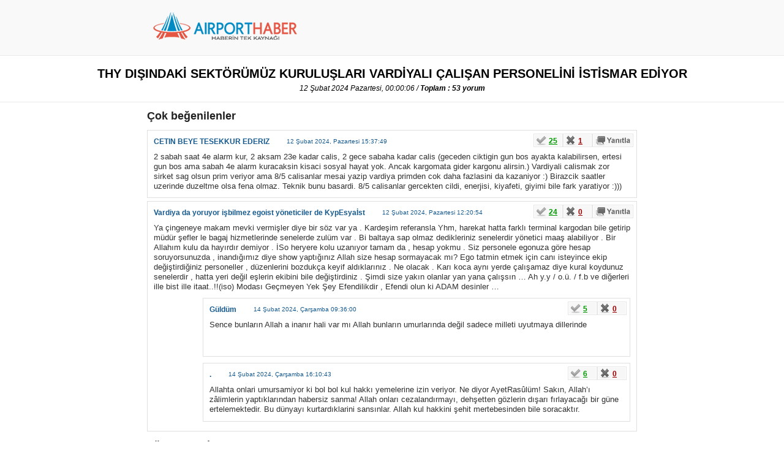

--- FILE ---
content_type: text/html; charset=UTF-8
request_url: https://www.airporthaber2.com/kose-yazisi/yorumlar/thy-disindaki-sektorumuz-kuruluslari-vardiyali-calisan-personelini-istismar-ediyor-3817/
body_size: 13266
content:
<!DOCTYPE html PUBLIC "-//W3C//DTD XHTML 1.0 Transitional//EN" "http://www.w3.org/TR/xhtml1/DTD/xhtml1-transitional.dtd">
<html xmlns="http://www.w3.org/1999/xhtml">
<head>
<meta http-equiv="Content-Type" content="text/html; charset=utf-8" />
<link href="/wk-templates/airporthaber-v3/styles/comments.css" rel="stylesheet" type="text/css" />
    <script type="text/javascript" language="javascript" src="/wk-templates/airporthaber-v3/js/swfobject.js"></script>
    <title>THY DIŞINDAKİ SEKTÖRÜMÜZ KURULUŞLARI VARDİYALI ÇALIŞAN PERSONELİNİ İSTİSMAR EDİYOR Kullanıcı Yorumları</title>
    <link rel="icon" type="image/x-icon" href="/favicon-2.ico" />
    <meta name="description" content="THY DIŞINDAKİ SEKTÖRÜMÜZ KURULUŞLARI VARDİYALI ÇALIŞAN PERSONELİNİ İSTİSMAR EDİYOR Kullanıcı Yorumları" />
    <script type="text/javascript" language="javascript" src="/wk-templates/airporthaber-v3/js/jquery-c.js"></script>
    <style>
        body { background:#fff; }
        #commentsContainer { position:relative }
        .commentsWrap { width:800px; margin:0 auto; }
        #commentsTop { width:100%; top:0; left:0; position:fixed; z-index:100; }
        #commentsHeader { height:80px; background:#f9f9f9; border-bottom:1px solid #e9e9e9; padding:10px 0 0 0; }
        #commentsHeader .logo { width:235px; height:45px; background:url(/wk-templates/airporthaber-v3/images/logo-comments.png) no-repeat; margin:10px; float:left; }

        .commentBanner { width:468px; height:60px; padding:2px; background:#f3f3f3; border:1px solid #e1e1e1; margin-right:10px; float:right; }

        #commentContent { width:800px; padding-top:155px; }
        #commentContent ul#comment_list { width:800px; padding:0; }
        #commentContent ul#comment_list h1 { font-size:18px; color:#222; font-family:Arial, Helvetica, sans-serif; }

        .postData { font-family:Arial, Helvetica, sans-serif; text-align:center; background:#fff; padding:5px 0 15px 0; border-bottom:1px solid #e9e9e9; }
        .postData h1 { font-size:20px; margin-bottom:5px; }
        .postData .postDate { font-size:12px; font-style:italic; }

        li { list-style:none; }

        .censored { color:#c40000; }
        .banner728 { width:728px; height:90px; background: #f3f3f3; border: 1px solid #e1e1e1; padding:5px 35px; }
    </style>

    <!-- Google tag (gtag.js) -->
    <script async src="https://www.googletagmanager.com/gtag/js?id=G-F4GVKRXBTM"></script>
    <script>
        window.dataLayer = window.dataLayer || [];
        function gtag(){dataLayer.push(arguments);}
        gtag('js', new Date());

        gtag('config', 'G-F4GVKRXBTM');
    </script>
</head>

<body>
    <div id="commentsContainer">
    	<div id="commentsTop">
            <div id="commentsHeader">
                <div class="commentsWrap">
                    <a href="https://www.airporthaber2.com/" class="logo"></a>
                </div>
            </div>
        	<div class="postData">
            	<h1>THY DIŞINDAKİ SEKTÖRÜMÜZ KURULUŞLARI VARDİYALI ÇALIŞAN PERSONELİNİ İSTİSMAR EDİYOR</h1>
                <span class="postDate">12 Şubat 2024 Pazartesi, 00:00:06 / <strong>Toplam : 53 yorum</strong></span>
            </div>
        </div>

        <div id="commentContent" class="commentsWrap">
            <div class="commentsData">

				                <ul id="comment_list">
                	                    <h1>Çok beğenilenler</h1>
	                                        <li class="comment">
                        <span class="user">CETIN BEYE TESEKKUR EDERIZ </span>
                        <span class="comment_date">
                            12 Şubat 2024, Pazartesi 15:37:49</strong>
                        </span>
                        <span class="the_comment">2 sabah saat 4e alarm kur, 2 aksam 23e kadar calis, 2 gece sabaha kadar calis (geceden ciktigin gun bos ayakta kalabilirsen, ertesi gun bos ama sabah 4e alarm kuracaksin kisaci sosyal hayat yok. Ancak kargomata gider kargonu alirsin.) Vardiyali calismak zor sirket sag olsun prim veriyor ama 8/5 calisanlar mesai yazip vardiya primden cok daha fazlasini da kazaniyor :) Birazcik saatler uzerinde duzeltme olsa fena olmaz. Teknik bunu basardi. 8/5 calisanlar gercekten cildi, enerjisi, kiyafeti, giyimi bile fark yaratiyor :)))</span>

                        <span class="buttons">
                            <span id="point-result-1681901" class="point_result"></span>
                            <a href="#" class="like" rel="1681901">25</a><a href="#" class="dislike" rel="1681901">1</a><a href="#" class="reply" rel="1681901"></a>
                            <div class="clear"></div>
                        </span>

                        <div id="reply-result-1681901"></div>

                        <div id="reply-form-1681901" class="reply-container"></div>

                        					</li>
                                        <li class="comment">
                        <span class="user">Vardiya da yoruyor işbilmez egoist yöneticiler de KypEsyaİst</span>
                        <span class="comment_date">
                            12 Şubat 2024, Pazartesi 12:20:54</strong>
                        </span>
                        <span class="the_comment">Ya çingeneye makam mevki vermişler diye bir söz var ya .
Kardeşim referansla Yhm, harekat hatta farklı terminal kargodan bile getirip müdür şefler le bagaj hizmetlerinde senelerde zulüm var . Bi baltaya sap olmaz dedikleriniz senelerdir yönetici maaş alabiliyor . Bir Allahım kulu da hayırdır demiyor . İSo heryere kolu uzanıyor tamam da , hesap yokmu . 
Siz personele egonuza göre hesap soruyorsunuzda , inandığımız diye show yaptığınız Allah size hesap sormayacak mı? 
Ego tatmin etmek için canı isteyince ekip değiştirdiğiniz personeller , düzenlerini bozdukça keyif aldıklarınız . Ne olacak .
Karı koca aynı yerde çalışamaz diye kural koydunuz senelerdir , hatta yeri değil eşlerin ekibini bile değiştirdiniz .
Şimdi size yakın olanlar yan yana çalışsın …
Ah y.y / o.ü. / f.b ve diğerleri ille bist ille itaat..!!(iso)
Modası Geçmeyen Yek Şey Efendilikdir ,
Efendi olun ki ADAM desinler …
</span>

                        <span class="buttons">
                            <span id="point-result-1681781" class="point_result"></span>
                            <a href="#" class="like" rel="1681781">24</a><a href="#" class="dislike" rel="1681781">0</a><a href="#" class="reply" rel="1681781"></a>
                            <div class="clear"></div>
                        </span>

                        <div id="reply-result-1681781"></div>

                        <div id="reply-form-1681781" class="reply-container"></div>

                                                <ul class="reply_list">
                                                <li class="comment comment_reply">
                            <span class="user">Güldüm</span>
                            <span class="comment_date">
                                14 Şubat 2024, Çarşamba 09:36:00                            </span>
                            <span class="the_comment">Sence bunların Allah a inanır hali var mı Allah bunların umurlarında değil sadece milleti uyutmaya dillerinde</span>

                            <span class="buttons">
                                <span id="point-result-1682624" class="point_result"></span>
                                <a href="#" class="like" rel="1682624">5</a><a href="#" class="dislike" rel="1682624">0</a>
                                <div class="clear"></div>
                            </span>
                        </li>
                                                <li class="comment comment_reply">
                            <span class="user">.</span>
                            <span class="comment_date">
                                14 Şubat 2024, Çarşamba 16:10:43                            </span>
                            <span class="the_comment">Allahta onlari umursamiyor ki bol bol kul hakkı yemelerine izin veriyor. Ne diyor AyetRasûlüm! Sakın, Allah’ı zâlimlerin yaptıklarından habersiz sanma! Allah onları cezalandırmayı, dehşetten gözlerin dışarı fırlayacağı bir güne ertelemektedir. 


Bu dünyayı kurtardıklarini sansınlar. Allah kul hakkini şehit mertebesinden bile soracaktır.</span>

                            <span class="buttons">
                                <span id="point-result-1682747" class="point_result"></span>
                                <a href="#" class="like" rel="1682747">6</a><a href="#" class="dislike" rel="1682747">0</a>
                                <div class="clear"></div>
                            </span>
                        </li>
                                                </ul>
                        					</li>
                    
                    <h1>Tüm yorumlar</h1>
                                                            <li class="comment" style="margin-top:10px;">
                        <span class="user">VARDİYA</span>
                        <span class="comment_date">
                            17 Şubat 2024, Cumartesi 14:45:06                        </span>
                        <span class="the_comment">Çetin bey Türkiyede vardiya sonunda uyuduğumuz zaman diğer insanlar saygılı davranmıyor.Evimiz müstakil değilki;Apartmanda gürültü,sokakta korna sesi,İnşaat makinası sesi v.s
60 db üzeri hertürlü ses uyandırabilir,uyanıncada uyu uyuyabilirsen.
Bu şekilde çalıştıranlar da ceremesini çekmeli.Saygılarımla.</span>

                        <span class="buttons">
                            <span id="point-result-1683627" class="point_result"></span>
                            <a href="#" class="like" rel="1683627">1</a><a href="#" class="dislike" rel="1683627">0</a><a href="#" class="reply" rel="1683627"></a>
                            <div class="clear"></div>
                        </span>
                        <div id="reply-result-1683627"></div>

                        <div id="reply-form-1683627" class="reply-container"></div>

                                            </li>
                                                            <li class="comment" >
                        <span class="user">Vatandaş'a</span>
                        <span class="comment_date">
                            15 Şubat 2024, Perşembe 22:40:11                        </span>
                        <span class="the_comment">Çetin Özbey sizi cevapladı ve için de bir sual var. cevaplamanız gerekmez mi? 12 beğenilme sizi yanıltmasın onlar Özbey'e karşı olan troller.
NOT: Ben de çelebiliyim.</span>

                        <span class="buttons">
                            <span id="point-result-1683220" class="point_result"></span>
                            <a href="#" class="like" rel="1683220">0</a><a href="#" class="dislike" rel="1683220">0</a><a href="#" class="reply" rel="1683220"></a>
                            <div class="clear"></div>
                        </span>
                        <div id="reply-result-1683220"></div>

                        <div id="reply-form-1683220" class="reply-container"></div>

                                            </li>
                                                            <li class="comment" >
                        <span class="user">TGS ESB</span>
                        <span class="comment_date">
                            14 Şubat 2024, Çarşamba 16:28:41                        </span>
                        <span class="the_comment">Vardiya insanı bitiriyor 9 senedir sabit 3 lü vardiya geliyorum. Gece hiç birşey yapma oturup git kafan kazan gibi oluyor. Allah geceyi insanoğlu dinlensin diye yaratmış biz düzene aykırılık yapıyoruz yapmak zorunda kalıyoruz 3 kuruş için debelenip ailemizde çoluk çocuğumuza en önemlisi şahsi sağlığımızdan oluyoruz. Sanırım bu düzen böyle gelmiş böyle gider alışılmış çaresizlik içerisindeyiz. </span>

                        <span class="buttons">
                            <span id="point-result-1682754" class="point_result"></span>
                            <a href="#" class="like" rel="1682754">15</a><a href="#" class="dislike" rel="1682754">0</a><a href="#" class="reply" rel="1682754"></a>
                            <div class="clear"></div>
                        </span>
                        <div id="reply-result-1682754"></div>

                        <div id="reply-form-1682754" class="reply-container"></div>

                                            </li>
                                                            <li class="comment" >
                        <span class="user">Eksik yanlış bilgi</span>
                        <span class="comment_date">
                            14 Şubat 2024, Çarşamba 15:27:57                        </span>
                        <span class="the_comment">Avrupada 1-2 ülke dısında gece mesaisininde %45 yi vergiye gider. Kümse gece çalışmakmistemez yani ben o 3-5 kurusu almayaım ama gecede gelmeyim der ama yapamaz yaparsa işten atılır!!!</span>

                        <span class="buttons">
                            <span id="point-result-1682739" class="point_result"></span>
                            <a href="#" class="like" rel="1682739">3</a><a href="#" class="dislike" rel="1682739">0</a><a href="#" class="reply" rel="1682739"></a>
                            <div class="clear"></div>
                        </span>
                        <div id="reply-result-1682739"></div>

                        <div id="reply-form-1682739" class="reply-container"></div>

                                            </li>
                                                            <li class="comment" >
                        <span class="user">Systemofadown</span>
                        <span class="comment_date">
                            14 Şubat 2024, Çarşamba 01:31:43                        </span>
                        <span class="the_comment">Sistemde tutuyor deyip çalıştırıyolar işte .. Sağlığını kaybedersen de vay haline.. .. Sicilini saçma sapan doldurup işinden ediyolar… Tavsiyem Bu şirkete bağlılık hissetmeyin çünkü gün geliyor o kadar yaptığınız fedakarlık özveri li çalışma gayretiniz bir hiç oluyor .. Dünyanın bir ucuna yapılan Havaalanına giderken trafikte kaybettiğiniz saatlerden tutunda Hava koşullarına rağmen işinize koşmanız ya da uçuşlardaki haksız adaletsiz Amir odaklı değerlendirme sistemi….. </span>

                        <span class="buttons">
                            <span id="point-result-1682515" class="point_result"></span>
                            <a href="#" class="like" rel="1682515">6</a><a href="#" class="dislike" rel="1682515">0</a><a href="#" class="reply" rel="1682515"></a>
                            <div class="clear"></div>
                        </span>
                        <div id="reply-result-1682515"></div>

                        <div id="reply-form-1682515" class="reply-container"></div>

                                            </li>
                                                            <li class="comment" >
                        <span class="user">vardiya magduru</span>
                        <span class="comment_date">
                            13 Şubat 2024, Salı 23:14:03                        </span>
                        <span class="the_comment">cetin bey birde thy deki vardiya saatlerinin 12 saate cıkarılması konusuna değinirmisniz . omrumuz yollarda geciyor. </span>

                        <span class="buttons">
                            <span id="point-result-1682469" class="point_result"></span>
                            <a href="#" class="like" rel="1682469">4</a><a href="#" class="dislike" rel="1682469">5</a><a href="#" class="reply" rel="1682469"></a>
                            <div class="clear"></div>
                        </span>
                        <div id="reply-result-1682469"></div>

                        <div id="reply-form-1682469" class="reply-container"></div>

                                            </li>
                                                            <li class="comment" >
                        <span class="user">havas</span>
                        <span class="comment_date">
                            13 Şubat 2024, Salı 23:12:39                        </span>
                        <span class="the_comment">havas da calısırken giriş cıkıs saatlerimizin kaydını değiştirirlerdi istanbul merkezden . asla mesai asım ucretimizi odemezlerdi. yazık hiçbirimde kalkıp cesaret edemezdik neden boyle diye. hakkımızı yediniz. halada yemege devam ediyorsunuz. umarım bu ise biri el atar gercek kayıtlara ulasırlar. </span>

                        <span class="buttons">
                            <span id="point-result-1682468" class="point_result"></span>
                            <a href="#" class="like" rel="1682468">1</a><a href="#" class="dislike" rel="1682468">0</a><a href="#" class="reply" rel="1682468"></a>
                            <div class="clear"></div>
                        </span>
                        <div id="reply-result-1682468"></div>

                        <div id="reply-form-1682468" class="reply-container"></div>

                                            </li>
                                                            <li class="comment" >
                        <span class="user">Sxs teknik</span>
                        <span class="comment_date">
                            13 Şubat 2024, Salı 21:43:15                        </span>
                        <span class="the_comment">Vardiyalı sistemde sömürünün adresi sxs tekniktir. </span>

                        <span class="buttons">
                            <span id="point-result-1682451" class="point_result"></span>
                            <a href="#" class="like" rel="1682451">2</a><a href="#" class="dislike" rel="1682451">1</a><a href="#" class="reply" rel="1682451"></a>
                            <div class="clear"></div>
                        </span>
                        <div id="reply-result-1682451"></div>

                        <div id="reply-form-1682451" class="reply-container"></div>

                                            </li>
                                                            <li class="comment" >
                        <span class="user">TSS VARDİYA PRİMİ</span>
                        <span class="comment_date">
                            13 Şubat 2024, Salı 20:02:49                        </span>
                        <span class="the_comment">Güzel bir yazı olmuş. Üçlü vardiyada çalışmamızın bedeli olarak son zamla 2 bin lira fazla alıyorum. Geçen sene 1000 TL ondan önce ki sene 800 TL alıyordum. Vardiyada çalışarak bu paraya sağlığımızdan oluyoruz. Değer mi 2 bin lira için değmez. TK 5 bin alırken biz bin lira alıyorduk. Allah insan oğlu için geceyi niye verdi, insan için gecenin bir sebebi var, patronların aç gözlülüğü maalesef emekçileri bezdirdi. </span>

                        <span class="buttons">
                            <span id="point-result-1682420" class="point_result"></span>
                            <a href="#" class="like" rel="1682420">13</a><a href="#" class="dislike" rel="1682420">3</a><a href="#" class="reply" rel="1682420"></a>
                            <div class="clear"></div>
                        </span>
                        <div id="reply-result-1682420"></div>

                        <div id="reply-form-1682420" class="reply-container"></div>

                                            </li>
                                                            <li class="comment" >
                        <span class="user">IGA dakierin durumu</span>
                        <span class="comment_date">
                            13 Şubat 2024, Salı 16:51:41                        </span>
                        <span class="the_comment">İGA da 2 sene önce vardiyalı çalışanlara bir muvafakatname imzalattı. Gece çalışanları için ne bir ekstra ödemesi var ne başka bir pozitif ayırıcı. Üstüne üstlük destek vardiyası diye bişey getirmişler. Saati doldurmak için ekstra geliyorlar. İşten ayrılanların gece fazla çalışmaları ve destek vardiyaları için mahkeme yoluna gidip paralarını aldıklarını duymuştum. İK nın 10 bin kişiye ödemektense işten ayrılıp dava açana öderim dediğini diyen bile var. </span>

                        <span class="buttons">
                            <span id="point-result-1682361" class="point_result"></span>
                            <a href="#" class="like" rel="1682361">1</a><a href="#" class="dislike" rel="1682361">0</a><a href="#" class="reply" rel="1682361"></a>
                            <div class="clear"></div>
                        </span>
                        <div id="reply-result-1682361"></div>

                        <div id="reply-form-1682361" class="reply-container"></div>

                                            </li>
                                                            <li class="comment" >
                        <span class="user">İgadaki eski basketçiyi unutmayalım.</span>
                        <span class="comment_date">
                            13 Şubat 2024, Salı 14:00:41                        </span>
                        <span class="the_comment">Ya var birisi yeni müdür yardımcısı oldu tavspor dan transfer edilmiş çalışanlarına ağza alınmayacak üslupla konuşmalar kadın çalışanları yanına çağırıp yalakalık yapmalar etik kurulunda dosyası inceleniyor :) darısı bu ve bunun gibi havacılık camiasındaki çalıştığı konumu hak etmeyen herkese inşallah </span>

                        <span class="buttons">
                            <span id="point-result-1682301" class="point_result"></span>
                            <a href="#" class="like" rel="1682301">9</a><a href="#" class="dislike" rel="1682301">0</a><a href="#" class="reply" rel="1682301"></a>
                            <div class="clear"></div>
                        </span>
                        <div id="reply-result-1682301"></div>

                        <div id="reply-form-1682301" class="reply-container"></div>

                                                <ul class="reply_list">
                                                <li class="comment comment_reply">
                            <span class="user">Minibüsçüde iga daymıs artık </span>
                            <span class="comment_date">
                                13 Şubat 2024, Salı 15:50:26                            </span>
                            <span class="the_comment">Allah kurtarsın değerli iga çalışanlarını . Tgsden gitti ama gececiliklerde çıkmıyor ofislerinden.  Kapı bile tekmeleyerek açan bi karakter . Aldığı ahlar cıkar elbwttt</span>

                            <span class="buttons">
                                <span id="point-result-1682344" class="point_result"></span>
                                <a href="#" class="like" rel="1682344">7</a><a href="#" class="dislike" rel="1682344">0</a>
                                <div class="clear"></div>
                            </span>
                        </li>
                                                </ul>
                                            </li>
                                                            <li class="comment" >
                        <span class="user">vatandaş</span>
                        <span class="comment_date">
                            13 Şubat 2024, Salı 12:55:23                        </span>
                        <span class="the_comment">Çetin Bey lütfen bu yazacaklarıma alınmadan, bir eleştiri olarak kabul edin. Yıllar önce üniversite öğrencisiyken hem okuyor hemde  Çelebi' de operasyon memuru olarak çalışıyordum. Sabah vardiyamız 04:00' de başlar akşam 17:00' de biter akşam vardiyamız 14:00' de başlar 01:00'de biterdi. Sizde o dönemlerde Çelebi' de çalışıyor ve sanıyorum e-mail ile bizlere gönderdiğiniz "gezelim görelim" tarzında işler yapıyordunuz... Hiç bir zaman attığınız maillerde personelin faydasına dokunur tek bir yazı, patrona tek bir karşı çıkış göremedik!!! Tabiki insanın fikirleri değişebilir asla sizi yargılamıyorum aksine eleştirdiğiniz için teşekkür ediyorum. Keşke o zamanlarda böyle yapıcı eleştiri yapabilseydiniz ve keşke bizler o zamanın gençleri olarak bedenimizi şuursuzca yıpratmasaydık...</span>

                        <span class="buttons">
                            <span id="point-result-1682283" class="point_result"></span>
                            <a href="#" class="like" rel="1682283">14</a><a href="#" class="dislike" rel="1682283">2</a><a href="#" class="reply" rel="1682283"></a>
                            <div class="clear"></div>
                        </span>
                        <div id="reply-result-1682283"></div>

                        <div id="reply-form-1682283" class="reply-container"></div>

                                                <ul class="reply_list">
                                                <li class="comment comment_reply">
                            <span class="user">CVP VATANDAŞ</span>
                            <span class="comment_date">
                                13 Şubat 2024, Salı 14:45:27                            </span>
                            <span class="the_comment">CVP Vatandaş

(Çetin Özbey) Ben THY’ den atıldıktan sonra Çelebi Holding’ de çalışmaya başladım. Çelebiye girmeden önce Gökyüzü habercide yazı yazıyordum. Şirketler personelinin bu tür işlerle uğraşmasına genelde müsaade etmezler. Hal böyle iken Çelebi’nin patronları şirket, müşteriler ve sektörle ilgili yazı yazmamam kaydı ile bu işimin devam edebileceğimi söylediler. Bu konuda karşılıklı mutaakat sağladık. Ve de yeşil çimenler, pembe panjurlu ev yazıları bundan sonra başladı. Ben Çelebi Holding’ den 2013 yılında ayrıldım.  Siz işe ne zaman girdiniz, o tarihte Çelebi’ de kaç seneliktiniz bilmem.
Birlikte çalıştığım arkadaşlarım bilirler ki ben de halen bir değişiklik yok. O zaman neşen şimdi de oyum. Sizlere bir iki söz söylemek için işimi riske etmememi tartışacaksak, siz olsaydınız yapar mıydınız diye sormak isterim.
Size 20 Kasım 2023’ de yazdığım ve sitede mevcut BAY BOLAT: ZORDUR AMA (SENE 2010) ÇELEBİ PATRONLARI VE GENEL MÜDÜRÜ GİBİ DAVRANMAYI BİR DENEYİN.” Konulu yazımı okuyun.</span>

                            <span class="buttons">
                                <span id="point-result-1682315" class="point_result"></span>
                                <a href="#" class="like" rel="1682315">4</a><a href="#" class="dislike" rel="1682315">4</a>
                                <div class="clear"></div>
                            </span>
                        </li>
                                                </ul>
                                            </li>
                                                            <li class="comment" >
                        <span class="user">Tgs</span>
                        <span class="comment_date">
                            13 Şubat 2024, Salı 12:00:07                        </span>
                        <span class="the_comment">Mobbing üstüne mobbing. Vardiyalı çalışma mı onun adı kölelik sistemi. Dışarda çalışan bizden daha iyi maaş alıyor, ben yhm olarak pegasus işçisiyle aynı maaşı alıyorum. </span>

                        <span class="buttons">
                            <span id="point-result-1682266" class="point_result"></span>
                            <a href="#" class="like" rel="1682266">10</a><a href="#" class="dislike" rel="1682266">2</a><a href="#" class="reply" rel="1682266"></a>
                            <div class="clear"></div>
                        </span>
                        <div id="reply-result-1682266"></div>

                        <div id="reply-form-1682266" class="reply-container"></div>

                                            </li>
                                                            <li class="comment" >
                        <span class="user">CVP TSS</span>
                        <span class="comment_date">
                            12 Şubat 2024, Pazartesi 20:29:56                        </span>
                        <span class="the_comment">( ÇETİN ÖZBEY) neticeten size vardiya primi adı altında ufakta olsa  bir ödeme yapılıyor. Bu önemli. onu geliştirmek başka bir konu. Son yıllarda dediğiniz hangi senede başladı. Bununla ilgili cevabınızı bekliyor olacağım.</span>

                        <span class="buttons">
                            <span id="point-result-1682015" class="point_result"></span>
                            <a href="#" class="like" rel="1682015">2</a><a href="#" class="dislike" rel="1682015">1</a><a href="#" class="reply" rel="1682015"></a>
                            <div class="clear"></div>
                        </span>
                        <div id="reply-result-1682015"></div>

                        <div id="reply-form-1682015" class="reply-container"></div>

                                            </li>
                                                            <li class="comment" >
                        <span class="user">T S S </span>
                        <span class="comment_date">
                            12 Şubat 2024, Pazartesi 19:17:29                        </span>
                        <span class="the_comment">15 yıldır vardiyalı çalışıyorum son yıllar çok büyük işkence çekerek geçiyor ve son yıllarda yalandan ufak Bi vardiya primi adı altında yok denmesin diye bence ufak bir ücret alıyoruz. </span>

                        <span class="buttons">
                            <span id="point-result-1681981" class="point_result"></span>
                            <a href="#" class="like" rel="1681981">15</a><a href="#" class="dislike" rel="1681981">0</a><a href="#" class="reply" rel="1681981"></a>
                            <div class="clear"></div>
                        </span>
                        <div id="reply-result-1681981"></div>

                        <div id="reply-form-1681981" class="reply-container"></div>

                                            </li>
                                                            <li class="comment" >
                        <span class="user">tgs'ye</span>
                        <span class="comment_date">
                            12 Şubat 2024, Pazartesi 18:48:51                        </span>
                        <span class="the_comment">bunun bile itirazını yapamıyor musunuz?</span>

                        <span class="buttons">
                            <span id="point-result-1681965" class="point_result"></span>
                            <a href="#" class="like" rel="1681965">10</a><a href="#" class="dislike" rel="1681965">2</a><a href="#" class="reply" rel="1681965"></a>
                            <div class="clear"></div>
                        </span>
                        <div id="reply-result-1681965"></div>

                        <div id="reply-form-1681965" class="reply-container"></div>

                                            </li>
                                                            <li class="comment" >
                        <span class="user">CVP MÜNÜBÜSÇÜ</span>
                        <span class="comment_date">
                            12 Şubat 2024, Pazartesi 18:47:21                        </span>
                        <span class="the_comment">( ÇETİN ÖZBEY) o dönemlerde bizim patronlarımız  böyle atamalar yapmazdı. O marifet sizinkiler de var. Allah kuvvet versin.</span>

                        <span class="buttons">
                            <span id="point-result-1681964" class="point_result"></span>
                            <a href="#" class="like" rel="1681964">3</a><a href="#" class="dislike" rel="1681964">1</a><a href="#" class="reply" rel="1681964"></a>
                            <div class="clear"></div>
                        </span>
                        <div id="reply-result-1681964"></div>

                        <div id="reply-form-1681964" class="reply-container"></div>

                                            </li>
                                                                                <li class="comment" >
                        <span class="user">CVP YHM TGS</span>
                        <span class="comment_date">
                            12 Şubat 2024, Pazartesi 14:09:08                        </span>
                        <span class="the_comment">BANA BU TÜR SUALLER YÖNELTMEYİN. O DÖNEMLERDE VARDİYA ÇIKIŞINDA, UÇAKLAR GECİKMEDE İSE EVE GİTMEZ GELEN EKİBE DESTEK İÇİN KALIRDIK. FAZLA MESAİ SAYILMAZDI BE DESTEK ÇALIŞMASI.</span>

                        <span class="buttons">
                            <span id="point-result-1681845" class="point_result"></span>
                            <a href="#" class="like" rel="1681845">8</a><a href="#" class="dislike" rel="1681845">2</a><a href="#" class="reply" rel="1681845"></a>
                            <div class="clear"></div>
                        </span>
                        <div id="reply-result-1681845"></div>

                        <div id="reply-form-1681845" class="reply-container"></div>

                                            </li>
                                                            <li class="comment" >
                        <span class="user">Yhm</span>
                        <span class="comment_date">
                            12 Şubat 2024, Pazartesi 13:19:28                        </span>
                        <span class="the_comment">Harika bir yazı elinize sağlık, çalışanlar bilir ki thy adeta cenneten bir bahçe </span>

                        <span class="buttons">
                            <span id="point-result-1681819" class="point_result"></span>
                            <a href="#" class="like" rel="1681819">8</a><a href="#" class="dislike" rel="1681819">3</a><a href="#" class="reply" rel="1681819"></a>
                            <div class="clear"></div>
                        </span>
                        <div id="reply-result-1681819"></div>

                        <div id="reply-form-1681819" class="reply-container"></div>

                                            </li>
                                                            <li class="comment" >
                        <span class="user">8/5 e gecmek isteyenlerin genel davranislari :</span>
                        <span class="comment_date">
                            12 Şubat 2024, Pazartesi 12:41:27                        </span>
                        <span class="the_comment">Sagligim bozuluyor demek. Is verimini dusurmek. Şef ile tartismak. Ya iste mudur mobing yapiyor diyip gitmek. Baska bir birimin mudurunu her gordugunde askerlik arkadasini 30 yil sonra gormus gibi olmak. Sinirli ve gergin olmak. Genelde bu insanlar 8/5e gecince 1 sene sonra baska birimlere geciyor. Tutunamazlar. Psikolojiktir. :)</span>

                        <span class="buttons">
                            <span id="point-result-1681798" class="point_result"></span>
                            <a href="#" class="like" rel="1681798">5</a><a href="#" class="dislike" rel="1681798">5</a><a href="#" class="reply" rel="1681798"></a>
                            <div class="clear"></div>
                        </span>
                        <div id="reply-result-1681798"></div>

                        <div id="reply-form-1681798" class="reply-container"></div>

                                                <ul class="reply_list">
                                                <li class="comment comment_reply">
                            <span class="user">eksik yazmışsın canım</span>
                            <span class="comment_date">
                                12 Şubat 2024, Pazartesi 16:45:42                            </span>
                            <span class="the_comment">+1 Huzursuzluk çıkarmak +2 Ekibin yarısı ile iyi yarısı ile kötü olmak ( Böylelikle yönetici kişiyi başka birime göndermek zorunda kalır ) Psikolojik demişsin ama katılmıyorum. Senden benden akıllılar. PGSS genelinde bunlardan çok çektik. </span>

                            <span class="buttons">
                                <span id="point-result-1681934" class="point_result"></span>
                                <a href="#" class="like" rel="1681934">4</a><a href="#" class="dislike" rel="1681934">4</a>
                                <div class="clear"></div>
                            </span>
                        </li>
                                                </ul>
                                            </li>
                                                            <li class="comment" >
                        <span class="user">Yhm tgs </span>
                        <span class="comment_date">
                            12 Şubat 2024, Pazartesi 12:37:17                        </span>
                        <span class="the_comment">Hiç gece vardiyasının devamına kaldınız mı? </span>

                        <span class="buttons">
                            <span id="point-result-1681793" class="point_result"></span>
                            <a href="#" class="like" rel="1681793">12</a><a href="#" class="dislike" rel="1681793">1</a><a href="#" class="reply" rel="1681793"></a>
                            <div class="clear"></div>
                        </span>
                        <div id="reply-result-1681793"></div>

                        <div id="reply-form-1681793" class="reply-container"></div>

                                                <ul class="reply_list">
                                                <li class="comment comment_reply">
                            <span class="user">Sen hiç minibüsçüyle çalıştın mı</span>
                            <span class="comment_date">
                                12 Şubat 2024, Pazartesi 15:46:56                            </span>
                            <span class="the_comment">Sen hiç minibüs şoförü mudur ile //
Taksi şoförü şef ile //
işçi veya memur title almak isterken ,ona İngilizce şartı koyan fakat kendi İngilizcenin I sini bilmeyen koordinasyon şefi ile çalıştınmı 
Ve ortak yanları , şef müdür oldukları birime kargo harekat Yhm gibi farklı biri lerden gelip yönetici koltuğuna oturmaları . 
14 senedir kayıp eşya memurları neler çekiyor bir bilseniz</span>

                            <span class="buttons">
                                <span id="point-result-1681906" class="point_result"></span>
                                <a href="#" class="like" rel="1681906">16</a><a href="#" class="dislike" rel="1681906">1</a>
                                <div class="clear"></div>
                            </span>
                        </li>
                                                <li class="comment comment_reply">
                            <span class="user">Evet çok kaldık</span>
                            <span class="comment_date">
                                13 Şubat 2024, Salı 17:02:13                            </span>
                            <span class="the_comment">O zaman böyle bir vardiyada 200 kişi de çalışmıyordu,koşturmaktan helak oluyorduk,kendini çok önemseme yani,ilk değilsin son da olmayacaksın</span>

                            <span class="buttons">
                                <span id="point-result-1682366" class="point_result"></span>
                                <a href="#" class="like" rel="1682366">0</a><a href="#" class="dislike" rel="1682366">3</a>
                                <div class="clear"></div>
                            </span>
                        </li>
                                                </ul>
                                            </li>
                                                            <li class="comment" >
                        <span class="user">CVP SİZ NESİNİZ</span>
                        <span class="comment_date">
                            12 Şubat 2024, Pazartesi 12:30:39                        </span>
                        <span class="the_comment">(ÇETİN ÖZBEY) ağır ol kardeşim. Beni THY' den atanlar bile bana işveren düşmanı demediler. ben patronların uygulamaları yanlış olursa onlara bıkmadan, usanmadan karşı çıkardım. ( tabii sonucu göze alıp) Özetle sizin gibi VPN kahramanı değildim.Bunu o dönemi yaşayan herkes bilir.</span>

                        <span class="buttons">
                            <span id="point-result-1681787" class="point_result"></span>
                            <a href="#" class="like" rel="1681787">1</a><a href="#" class="dislike" rel="1681787">2</a><a href="#" class="reply" rel="1681787"></a>
                            <div class="clear"></div>
                        </span>
                        <div id="reply-result-1681787"></div>

                        <div id="reply-form-1681787" class="reply-container"></div>

                                            </li>
                                                                                <li class="comment" >
                        <span class="user">CVP TGS</span>
                        <span class="comment_date">
                            12 Şubat 2024, Pazartesi 12:09:52                        </span>
                        <span class="the_comment">( ÇETİN ÖZBEY) Yerden göğe haklısınız. Gece mesaisi ödememek için bulunan adi bir yöntem. Bunu bulan da, uygulayanlar da çalışan düşmanı bir zihniyet.</span>

                        <span class="buttons">
                            <span id="point-result-1681775" class="point_result"></span>
                            <a href="#" class="like" rel="1681775">7</a><a href="#" class="dislike" rel="1681775">2</a><a href="#" class="reply" rel="1681775"></a>
                            <div class="clear"></div>
                        </span>
                        <div id="reply-result-1681775"></div>

                        <div id="reply-form-1681775" class="reply-container"></div>

                                                <ul class="reply_list">
                                                <li class="comment comment_reply">
                            <span class="user">siz nesiniz?</span>
                            <span class="comment_date">
                                12 Şubat 2024, Pazartesi 12:22:05                            </span>
                            <span class="the_comment">sizde bir yönetim düşmanısınız.</span>

                            <span class="buttons">
                                <span id="point-result-1681783" class="point_result"></span>
                                <a href="#" class="like" rel="1681783">1</a><a href="#" class="dislike" rel="1681783">3</a>
                                <div class="clear"></div>
                            </span>
                        </li>
                                                <li class="comment comment_reply">
                            <span class="user">Siz nesiniz'e</span>
                            <span class="comment_date">
                                14 Şubat 2024, Çarşamba 09:37:18                            </span>
                            <span class="the_comment">Yöneticiysen senin gibi yöneticinin değilsen yönetici ayağı yalayan dilinin..</span>

                            <span class="buttons">
                                <span id="point-result-1682625" class="point_result"></span>
                                <a href="#" class="like" rel="1682625">0</a><a href="#" class="dislike" rel="1682625">0</a>
                                <div class="clear"></div>
                            </span>
                        </li>
                                                </ul>
                                            </li>
                                                            <li class="comment" >
                        <span class="user">Tgs</span>
                        <span class="comment_date">
                            12 Şubat 2024, Pazartesi 12:04:31                        </span>
                        <span class="the_comment">Siz hiç sabahın 5'inde çıktığınız eve akşam 21.30'da döndünüz mü ertesi gün off da değil yine 6.30 işbaşı kalkış 4.00!</span>

                        <span class="buttons">
                            <span id="point-result-1681766" class="point_result"></span>
                            <a href="#" class="like" rel="1681766">22</a><a href="#" class="dislike" rel="1681766">1</a><a href="#" class="reply" rel="1681766"></a>
                            <div class="clear"></div>
                        </span>
                        <div id="reply-result-1681766"></div>

                        <div id="reply-form-1681766" class="reply-container"></div>

                                                <ul class="reply_list">
                                                <li class="comment comment_reply">
                            <span class="user">Evet onu da yaptım</span>
                            <span class="comment_date">
                                13 Şubat 2024, Salı 17:04:46                            </span>
                            <span class="the_comment">Hatta eve geldiğimde konuşamadım çünkü sesim kısılmıştı konuşmaktan ve bağırmaktan,açlık ve susuzluğu söylemiyorum,sanki tek siz yaşadınız bunları,te allam ya</span>

                            <span class="buttons">
                                <span id="point-result-1682367" class="point_result"></span>
                                <a href="#" class="like" rel="1682367">1</a><a href="#" class="dislike" rel="1682367">1</a>
                                <div class="clear"></div>
                            </span>
                        </li>
                                                </ul>
                                            </li>
                                                            <li class="comment" >
                        <span class="user">TGS</span>
                        <span class="comment_date">
                            12 Şubat 2024, Pazartesi 11:27:24                        </span>
                        <span class="the_comment">Adamlar gece mesaisi sayılmasın diye 4-13 gibi bir vardiya icat etmiş. İş kanununa göre vardiyanın çoğunluğu 20-06 saatleri arasında geçmediği için gündüz vardiyası sayılıyor. Ama bu vardiya için gece 2de uyanmak zorundasınız. Zira servis sizi 2.45 de alıp 3.35 de havalimanına bırakıyor. Nereden baksan adice bir vardiya planlaması </span>

                        <span class="buttons">
                            <span id="point-result-1681739" class="point_result"></span>
                            <a href="#" class="like" rel="1681739">22</a><a href="#" class="dislike" rel="1681739">0</a><a href="#" class="reply" rel="1681739"></a>
                            <div class="clear"></div>
                        </span>
                        <div id="reply-result-1681739"></div>

                        <div id="reply-form-1681739" class="reply-container"></div>

                                                <ul class="reply_list">
                                                <li class="comment comment_reply">
                            <span class="user">Bize de yapmışlardı eskiden</span>
                            <span class="comment_date">
                                13 Şubat 2024, Salı 17:05:56                            </span>
                            <span class="the_comment">Ama 0500-1300 arasıydı bizimki,beceremediler kaldırdılar sonra</span>

                            <span class="buttons">
                                <span id="point-result-1682368" class="point_result"></span>
                                <a href="#" class="like" rel="1682368">1</a><a href="#" class="dislike" rel="1682368">0</a>
                                <div class="clear"></div>
                            </span>
                        </li>
                                                </ul>
                                            </li>
                                                            <li class="comment" >
                        <span class="user">Ramp </span>
                        <span class="comment_date">
                            12 Şubat 2024, Pazartesi 10:38:03                        </span>
                        <span class="the_comment">Sayin abim; Vardiyali calisma ya odenecek fazla ucreti artik qectik zorla yaptirilan mesai bizi bitirdi aqir iş qucumuz zaten vardiyamizda bizi yeteri kadar eziyor ustune ek birde terimiz soqumadan mesai yaziliyor cikinca qelmeyince yaptirima maruz kaliyoruz anlayacaqin şu bizim bir sahibimiz yok o yuzden ya devam ya tamam demekle mukellefiz mecburen devam deyip itat ediyoruz efendimize... </span>

                        <span class="buttons">
                            <span id="point-result-1681717" class="point_result"></span>
                            <a href="#" class="like" rel="1681717">13</a><a href="#" class="dislike" rel="1681717">1</a><a href="#" class="reply" rel="1681717"></a>
                            <div class="clear"></div>
                        </span>
                        <div id="reply-result-1681717"></div>

                        <div id="reply-form-1681717" class="reply-container"></div>

                                                <ul class="reply_list">
                                                <li class="comment comment_reply">
                            <span class="user">CVP RAMP</span>
                            <span class="comment_date">
                                12 Şubat 2024, Pazartesi 11:00:23                            </span>
                            <span class="the_comment">( ÇETİN ÖZBEY) şu zorla yaptırılan mesaiyi biraz açabilir misiniz. Efendilere itaat şart (?)</span>

                            <span class="buttons">
                                <span id="point-result-1681728" class="point_result"></span>
                                <a href="#" class="like" rel="1681728">4</a><a href="#" class="dislike" rel="1681728">0</a>
                                <div class="clear"></div>
                            </span>
                        </li>
                                                </ul>
                                            </li>
                                                            <li class="comment" >
                        <span class="user">Vardiyalı çalışmak</span>
                        <span class="comment_date">
                            12 Şubat 2024, Pazartesi 09:34:47                        </span>
                        <span class="the_comment">Evet zorlukları var mı çok var. Özellikle de gece vardiyasının uzun çalışma saatleri. Ama beni en çok rahatsız eden konular tüm operasyonel yükü çekenler vardiyacılar olurken diğerlerinden çok daha düşük maaşlara çalış(tırıl)mamız ve diğer çalışanların size ucubeymişsiniz gibi bakmaları. Vardiyada yaşanılan ciddi yemek ve servis sıkıntıları da cabası</span>

                        <span class="buttons">
                            <span id="point-result-1681685" class="point_result"></span>
                            <a href="#" class="like" rel="1681685">15</a><a href="#" class="dislike" rel="1681685">1</a><a href="#" class="reply" rel="1681685"></a>
                            <div class="clear"></div>
                        </span>
                        <div id="reply-result-1681685"></div>

                        <div id="reply-form-1681685" class="reply-container"></div>

                                                <ul class="reply_list">
                                                <li class="comment comment_reply">
                            <span class="user">CVP YAZAR BEYEFENDİ</span>
                            <span class="comment_date">
                                12 Şubat 2024, Pazartesi 10:40:02                            </span>
                            <span class="the_comment">( ÇETİN ÖZBEY) Yazıda Konumuzun Türk Hava Yollarının çalışanlarına ödediği vardiya primi miktarının azlığı ve çokluğu olmadığını ifade etmiştim. Şu anda konu para değil sistemin uygulanması. Ayıp ettiğimi zannetmiyorum. Eğer THY ilk işiniz ise ve de 10 senelik çalışma hayatınız var ise ben daha siz doğmadan 1971 yılında 4 ekip 3 vardiya halinde çalışıyordum. Üstelik o zamanlarda alt yapı imkanları da şimdiki gibi değildi. Ne kadar vardiya primi aldığınızı da biliyorum. Bana inanın yaptığınız işin yabancısı değilim.</span>

                            <span class="buttons">
                                <span id="point-result-1681718" class="point_result"></span>
                                <a href="#" class="like" rel="1681718">4</a><a href="#" class="dislike" rel="1681718">2</a>
                                <div class="clear"></div>
                            </span>
                        </li>
                                                <li class="comment comment_reply">
                            <span class="user">CVP VARDİYALI ÇAL.</span>
                            <span class="comment_date">
                                12 Şubat 2024, Pazartesi 11:03:02                            </span>
                            <span class="the_comment"> ( ÇETİN ÖZBEY) GECE VARDİYASININ UZUN ÇALIŞMA SAATLERİ NE DEMEK? VARDİYA SAATLERİ FİKS DEĞİL Mİ?</span>

                            <span class="buttons">
                                <span id="point-result-1681731" class="point_result"></span>
                                <a href="#" class="like" rel="1681731">1</a><a href="#" class="dislike" rel="1681731">3</a>
                                <div class="clear"></div>
                            </span>
                        </li>
                                                </ul>
                                            </li>
                                                            <li class="comment" >
                        <span class="user">Heaş</span>
                        <span class="comment_date">
                            12 Şubat 2024, Pazartesi 02:58:45                        </span>
                        <span class="the_comment">Heaşta çalışan kişilerin oraya nasıl girdigini dönen torpilinde açığa çıkması gerekiyor insanların hakları yenmesin yeter artık. </span>

                        <span class="buttons">
                            <span id="point-result-1681635" class="point_result"></span>
                            <a href="#" class="like" rel="1681635">5</a><a href="#" class="dislike" rel="1681635">0</a><a href="#" class="reply" rel="1681635"></a>
                            <div class="clear"></div>
                        </span>
                        <div id="reply-result-1681635"></div>

                        <div id="reply-form-1681635" class="reply-container"></div>

                                                <ul class="reply_list">
                                                <li class="comment comment_reply">
                            <span class="user">CVP ADİL</span>
                            <span class="comment_date">
                                12 Şubat 2024, Pazartesi 10:41:32                            </span>
                            <span class="the_comment">( ÇETİN ÖZBEY) TEMENNİ EDERİM Kİ İNSANLARI DÜŞÜNDÜRSÜN.</span>

                            <span class="buttons">
                                <span id="point-result-1681719" class="point_result"></span>
                                <a href="#" class="like" rel="1681719">2</a><a href="#" class="dislike" rel="1681719">0</a>
                                <div class="clear"></div>
                            </span>
                        </li>
                                                </ul>
                                            </li>
                                                            <li class="comment" >
                        <span class="user">yazar beyefendi</span>
                        <span class="comment_date">
                            12 Şubat 2024, Pazartesi 00:47:42                        </span>
                        <span class="the_comment">Ben 10 seneyi aşkın süredir THY’ de çalışıyorum. Sanki bizim aldığımız önemli bir parada THY hariç diyor ve ayıp ediyorsunuz. Siz bir vardiyalı çalışsaydınız da görseydiniz Hanya’yı Konya’yı. O zaman THY hariç demezdiniz. Hiç olmaz ise THY’ den bu şekilde çalışan birileri ile görüşseydiniz. Emeğimizin karşılığını almıyoruz. Bunu bilin. En iyisi internetten bizim son toplu sözleşmeyi bulun ve ne aldığımızı bize ne verdiklerini görün. Diğer kuruluşlar hiçbir şey ödemeyip personeli istismar ediyorlar, bizi de hakkımızı vermeyerek. İkisi de aynı kapıya çıkmıyor mu? Herhalde bize fazla ödendiğini düşünüyorsunuz ki THY hariç diye başlık atmışsınız. </span>

                        <span class="buttons">
                            <span id="point-result-1681609" class="point_result"></span>
                            <a href="#" class="like" rel="1681609">4</a><a href="#" class="dislike" rel="1681609">8</a><a href="#" class="reply" rel="1681609"></a>
                            <div class="clear"></div>
                        </span>
                        <div id="reply-result-1681609"></div>

                        <div id="reply-form-1681609" class="reply-container"></div>

                                                <ul class="reply_list">
                                                <li class="comment comment_reply">
                            <span class="user">Adil</span>
                            <span class="comment_date">
                                12 Şubat 2024, Pazartesi 04:08:54                            </span>
                            <span class="the_comment">Çok güzel bir konuya deginmissiniz.umarim tüm vardiyalilar için bir umut dogar</span>

                            <span class="buttons">
                                <span id="point-result-1681640" class="point_result"></span>
                                <a href="#" class="like" rel="1681640">5</a><a href="#" class="dislike" rel="1681640">4</a>
                                <div class="clear"></div>
                            </span>
                        </li>
                                                <li class="comment comment_reply">
                            <span class="user">Paslı Çivi</span>
                            <span class="comment_date">
                                12 Şubat 2024, Pazartesi 09:49:01                            </span>
                            <span class="the_comment">Peki niye kaç para vardiya primi aldığınızı yazmıyorsunuz. Sizin için önemli olmayan rakam nedir bilelim.</span>

                            <span class="buttons">
                                <span id="point-result-1681690" class="point_result"></span>
                                <a href="#" class="like" rel="1681690">5</a><a href="#" class="dislike" rel="1681690">9</a>
                                <div class="clear"></div>
                            </span>
                        </li>
                                                <li class="comment comment_reply">
                            <span class="user">Tgsli </span>
                            <span class="comment_date">
                                12 Şubat 2024, Pazartesi 09:50:18                            </span>
                            <span class="the_comment">Bizde hiç vardiya primi die bir şey dewam primi veriyolar sözde yıllık izine çıktığında veya raporlu olduğunda veya herhangi bir sebepten ise gidemedinizde kesiliyor keyfi ise gitmemezlikten bahsetmiyorum tabi ya geçin bu işleri türkiyede işveren olup dört dörtlük işcinin hakkını veren bir tane firma yok çalacak elbet bir kapı veya bir yol buluyorlar Allah Sorsun bir ülkede insanı adelete güvenmiyorsa o ülkede ve yönetimde sıkıntı var demektir birilerinin ekmeğine yağ yürülüyor demektir bunu 5 yaşında oğlum var ona anlat size hayatınızın şokunu yaşatır bırakın boş haber yapmayı .</span>

                            <span class="buttons">
                                <span id="point-result-1681693" class="point_result"></span>
                                <a href="#" class="like" rel="1681693">7</a><a href="#" class="dislike" rel="1681693">1</a>
                                <div class="clear"></div>
                            </span>
                        </li>
                                                <li class="comment comment_reply">
                            <span class="user">.</span>
                            <span class="comment_date">
                                12 Şubat 2024, Pazartesi 09:52:49                            </span>
                            <span class="the_comment">İstirak sirketler kurup asgari ücret ile calisanlari sömürüyorlar. Dünya da bu kadar yüksek düzeyde asgari ücret ile çalışan yok.. ayiptir gunahtir.

Rica ediyoruz devlet kurumlarinda taseron kalkti temizlik personeli bile 25-30 bandinda maaş aliyor.

İştiraklere verilmeyen para thy ve calisanlara yariyor</span>

                            <span class="buttons">
                                <span id="point-result-1681698" class="point_result"></span>
                                <a href="#" class="like" rel="1681698">8</a><a href="#" class="dislike" rel="1681698">1</a>
                                <div class="clear"></div>
                            </span>
                        </li>
                                                <li class="comment comment_reply">
                            <span class="user">Kendisinin de thy yer işletmede çalıştığını</span>
                            <span class="comment_date">
                                12 Şubat 2024, Pazartesi 09:55:02                            </span>
                            <span class="the_comment">Biliyor muydunuz ama 10 sene deyince muhtemel portakalda vitamindiniz o zamanlar..ama vardiyalı thy personeli de hakkını almıyor,o konuda haklısınız</span>

                            <span class="buttons">
                                <span id="point-result-1681701" class="point_result"></span>
                                <a href="#" class="like" rel="1681701">2</a><a href="#" class="dislike" rel="1681701">3</a>
                                <div class="clear"></div>
                            </span>
                        </li>
                                                <li class="comment comment_reply">
                            <span class="user">CVP TGS'Lİ</span>
                            <span class="comment_date">
                                12 Şubat 2024, Pazartesi 10:46:20                            </span>
                            <span class="the_comment">( Çetin özbey) Devam primi tüm şirket çalışanlarına ödeniyor zannederim. Adı üstünde izin vb. gibi durumlarda kesilmesini yadırgamamak gerek. Buna boş haber diyen bir mantığa sahipsiniz. Herkes layık olduğu yöneticiler tarafından yönetiliyor desem nezaketsizlik yapmış olur muyum?</span>

                            <span class="buttons">
                                <span id="point-result-1681723" class="point_result"></span>
                                <a href="#" class="like" rel="1681723">2</a><a href="#" class="dislike" rel="1681723">6</a>
                                <div class="clear"></div>
                            </span>
                        </li>
                                                <li class="comment comment_reply">
                            <span class="user">Vardiya Primi mi ???</span>
                            <span class="comment_date">
                                12 Şubat 2024, Pazartesi 12:45:02                            </span>
                            <span class="the_comment">Prim mi ? Planlamada 50 saat mesai yazip primden bilmem kac kat fazla mesai alan birimler varken vardiya primi kuş kadar kalir ...</span>

                            <span class="buttons">
                                <span id="point-result-1681802" class="point_result"></span>
                                <a href="#" class="like" rel="1681802">10</a><a href="#" class="dislike" rel="1681802">1</a>
                                <div class="clear"></div>
                            </span>
                        </li>
                                                </ul>
                                            </li>
                                    </ul>
                
            </div>
        </div>
    </div>
<script>
	$(function() {
		$('.reply').click(function() {
			if(event.preventDefault) { event.preventDefault(); }
			else { event.returnValue = false; }
			var formID = $(this).attr('rel');
			$('.reply-container').html('');
			$('.reply-container').css('display', 'none');
			$('#reply-form-'+formID).load("/wk-ajaxes.php?do=reply_form&targetID="+3817+"&commentID="+formID+"&type="+1);
			$('#reply-form-'+formID).css('display', 'block');
		});

		var maxChar = 1000;
		$("#comment_content_reply").live('keyup', function(){
			if($(this).val().length > maxChar){
				$(this).val($(this).val().substr(0, maxChar));
			}
		var remaining = maxChar -  $(this).val().length;
		$(".char_count_reply").val(remaining+" karakter kaldı.");
		});

		$('#submit_reply').live('click', function() {
			var commentdata = $('#reply-form').serialize();
			$.ajax({
				type: "POST",
				data: commentdata,
				dataType:"json",
				url: "/wk-ajaxes.php?do=send_comment",
				success: function(json){
					if(json.result === true) {
						$('.reply-container').addClass('success');
						$('.reply-container').html(json.message);
					} else {
						$('.reply-container').addClass('error');
						alert(json.message);
					}
				}
			});
		});

		$('#change-image-reply').live('click', function(event) {
			if(event.preventDefault) { event.preventDefault(); }
			else { event.returnValue = false; }
			$('#captcha-reply').attr('src', '/captcha/captcha.php?'+Math.random());
		});

		$('.close-reply').live('click', function() {
			if(event.preventDefault) { event.preventDefault(); }
			else { event.returnValue = false; }
			var replyID = $(this).attr('rel');
			$('.reply-container').html('');
			$('.reply-container').css('display', 'none');
		});

		$('.like').live('click', function() {
			if(event.preventDefault) { event.preventDefault(); }
			else { event.returnValue = false; }
			var commentID = $(this).attr('rel');
			$.ajax({
				dataType:"json",
				url: "/wk-ajaxes.php?do=like_comment&comment_id="+commentID,
				success: function(json){
					$('#point-result-'+commentID).html(json.message);
				}
			});
		});

		$('.dislike').live('click', function() {
			if(event.preventDefault) { event.preventDefault(); }
			else { event.returnValue = false; }
			var commentID = $(this).attr('rel');
			$.ajax({
				dataType:"json",
				url: "/wk-ajaxes.php?do=dislike_comment&comment_id="+commentID,
				success: function(json){
					$('#point-result-'+commentID).html(json.message);
				}
			});
		});
	});
</script>

<script defer src="https://static.cloudflareinsights.com/beacon.min.js/vcd15cbe7772f49c399c6a5babf22c1241717689176015" integrity="sha512-ZpsOmlRQV6y907TI0dKBHq9Md29nnaEIPlkf84rnaERnq6zvWvPUqr2ft8M1aS28oN72PdrCzSjY4U6VaAw1EQ==" data-cf-beacon='{"version":"2024.11.0","token":"94c14c5577124c61b24eb0292e71fa03","r":1,"server_timing":{"name":{"cfCacheStatus":true,"cfEdge":true,"cfExtPri":true,"cfL4":true,"cfOrigin":true,"cfSpeedBrain":true},"location_startswith":null}}' crossorigin="anonymous"></script>
</body>
</html>
